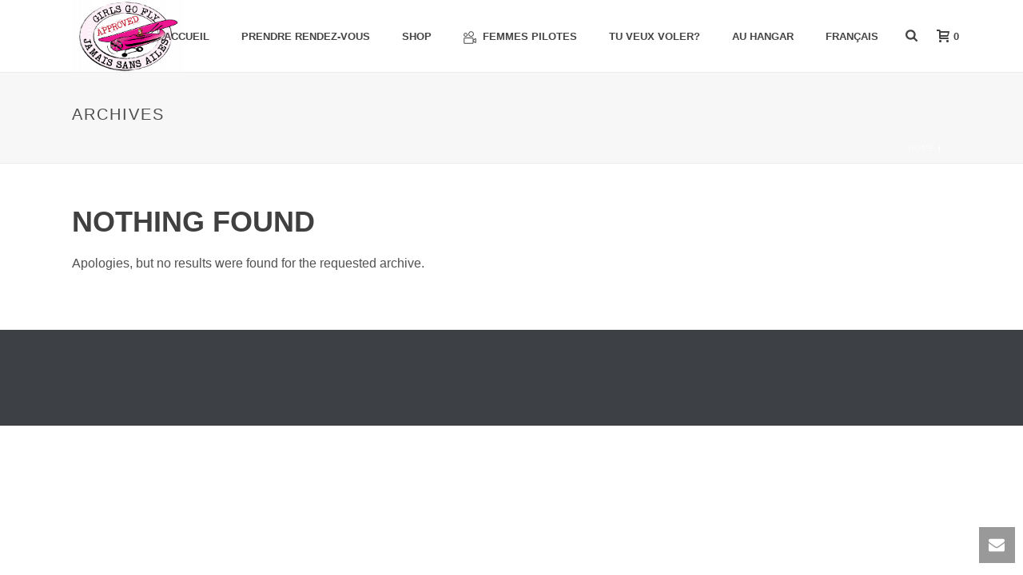

--- FILE ---
content_type: text/css
request_url: https://girlsgofly.com/wp-content/plugins/arscode-ninja-popups/themes/theme_iframe/style.css?ver=6.5.7
body_size: -140
content:
.snp-theme-iframe iframe {position:absolute;top:0;left:0;width: 100%; height: 100%;}
.snp-fb .snp-theme-iframe {width:80%;height:100%;margin:0 auto;}

.snp-theme-iframe{
    padding-bottom: 90%;
    overflow: hidden;
}

.snp-theme-iframe .snp-powered {
  font-family: Arial, Helvetica, sans-serif;
  z-index: -1;
  position: absolute;
  right: 0;
  bottom: -36px;
  height: 46px;
  padding: 10px 35px 0;
  padding-top: 10px;
  font-size: 12px;
  font-weight: bold;
  line-height: 36px;
  background: #182945;
  color: #fff;
}




